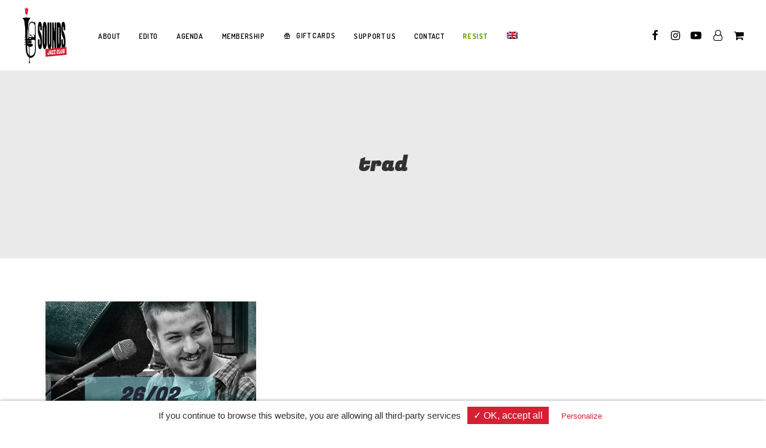

--- FILE ---
content_type: text/css; charset=utf-8
request_url: https://www.sounds.brussels/wp-content/themes/uncode-child/style.css
body_size: 969
content:
/*
Theme Name: Uncode Child
Description: Child theme for Uncode theme
Author: Undsgn™
Author URI: http://www.undsgn.com
Template: uncode
Version: 1.0.0
Text Domain: uncode
*/

/*Fluidifier les animations css */
body{
	-webkit-backface-visibility: hidden;
	-moz-backface-visibility: hidden;
	-ms-backface-visibility: hidden;
	backface-visibility: hidden;
}

/*Fix : uncode navbar close */
.uncode-close-offcanvas-mobile {
	display:none;
}
/*Fix : uncode navbar width */
.navbar-cta {
	max-width: 10px;
}

/*Fix : Image SVG incluse avec le module image*/
.icon-media {
	max-width: 100%;
}

.icon-expand .icon-box-content, .icon-expand .icon-box-icon {
	width: auto;
}

/*Fix : On centre les carousels quand il n'y a pas asser d'item pour que ça prenne tout la larrgeur du site*/
.owl-stage {
	margin-left: auto;
	margin-right: auto;
}

/*Champs "Date a efficher" dans les listages*/
.t-entry div[class*="display_date"]{
	display: block;
	font-size: 12px;
	font-weight: 600;
}

/*Copyright area reduce padding*/
footer .footer-center {
	padding-top: 36px;
	padding-bottom: 36px;
}

/*Hauteur de linge des sous texte des header*/
.text-lead, .text-lead > * {
	line-height: normal;
}

/*On ne veut pas réduire la traille des boutons sous mobile*/
.btn:not(input):not(.checkout-button), .btn-link:not(input):not(.checkout-button) {
	transform: none;
}

/*contact form 7 acceptanece*/
.wpcf7-acceptance span.wpcf7-list-item span.wpcf7-list-item-label {
	cursor: pointer;
	line-height: normal;
	display: block;
	padding: 0;
}

.style-light form p,
.style-dark form p{
	color: inherit;
}

.wpcf7-acceptance span.wpcf7-list-item label {
	display: inline-flex;
}

[class*=font-weight] strong {
	font-weight: inherit;
}

@media (max-width: 570px){

	.no-padding-mobile > .uncol > .uncoltable > .uncell{
		padding: 0!important;
	}

	.no-padding-top-bottom-mobile > .uncol > .uncoltable > .uncell{
		padding-top: 0!important;
		padding-bottom: 0!important;
	}

	.no-padding-left-right-mobile > .uncol > .uncoltable > .uncell{
		padding-left: 0!important;
		padding-right: 0!important;
	}

}

@media (min-width: 570px) and (max-width: 960px){

	.no-padding-tablet > .uncol > .uncoltable > .uncell{
		padding: 0!important;
	}

	.no-padding-top-bottom-tablet > .uncol > .uncoltable > .uncell{
		padding-top: 0!important;
		padding-bottom: 0!important;
	}

	.no-padding-left-right-tablet > .uncol > .uncoltable > .uncell{
		padding-left: 0!important;
		padding-right: 0!important;
	}

}

--- FILE ---
content_type: text/css; charset=utf-8
request_url: https://www.sounds.brussels/wp-content/themes/uncode-child/style-override-fooevents.css?ver=6992447045364
body_size: 3443
content:
/*

Description: Modification de la présentation du plugin Fooevents
Author: Gilles
Pour la page Agenda

*/

/* déclinaison pour Resist - Class 'resist-event' : vert resist : #66a000 : rgba(102, 160, 0, 1) */
/* LISTAGE concert */
.resist-event .mosaique-evt-sold-out-text {
    color: #66a000 !important; /*#d32133;*/
}
.resist-event .mosaique-evt-ruban {
    color: #66a000 !important;
}
.resist-event .mosaique-evt-date-header {
    background-color: rgba(102, 160, 0, 0.8);
}

/* SINGLE concert */
.resist-event .date-detail-container {
    background-color: #66a000 !important; /*#d32133;*/    
}
.resist-event .fooevent-product-linueup-description, .resist-event .woocommerce-variation-description, .resist-event .h2.price-soldout, .resist-event span.qty-minus, .resist-event span.qty-plus {
    color: #66a000 !important; /*#d32133;*/
}
.resist-event.style-light a:not(.btn-text-skin):hover, .resist-event.style-light a:not(.btn-text-skin):active, .resist-event.style-light a:not(.btn-text-skin):visited, .resist-event.style-light a:not(.btn-text-skin):focus  {
    color: #66a000 !important; /*#d32133;*/
}
.resist-event .price-free {
    color: #66a000 !important; /*#d32133;*/
}




footer a, footer a:link, footer a:active, footer a:visited {
    color: #777;
}

@media (max-width: 960px) {
    footer img {
        max-width: 50%!important;
        margin: auto;
    }
}



h1.post-title {
    text-transform: uppercase;
}

html {
  scroll-behavior: smooth;
}
/* fiche produit */

/* on vire le chemin de fer */
body.product-template-default div.row-breadcrumb {
    display: none;
}

/* mettre le titre en capitales */
.product h1.post-title {
    text-transform: uppercase;
}
.ooevents-shortcode-title {
    text-transform: uppercase;
}
h1.product_title.entry-title {
    text-transform: uppercase;
}

.price-free {
    color: #d32133;
}
.price-soldout {
    color: #d32133;
    text-transform: uppercase;
}


/* cache les liens de nav tabs */
div.tab-container.wootabs ul.nav-tabs {
    display: none;
}
/* cache les titres h2 des tabs */
/*div.tab-container.wootabs .tab-content  h2 {
    display: none;
}*/
/* cache le titre de la tab description */
.product-tab-title {
    display: none;
}
/* cache le trait au dessus des tabs */
body.product-template-default div.tab-container div.tab-content {
    border-color: transparent!important;
}
/* colle le contenu du event au dessus (sans tabs) */
body.product-template-default div.tab-container div.tab-content > div {
    padding-top: 0;
}
/* cache le bouton de réservation sur les related */
div.related.products div.add-to-cart-overlay {
    display: none;
}
/* cache le bouton de partage xing */
.share-button.share-inline .social.top li.social-xing {
    display: none!important;
}
div.date-detail-container {
    display: inline-block;
    color:  white;
    background-color: #d32133;
    padding: 14px 25px 10px 25px;
    margin: 0;
    font-family: 'Fugaz One';
    font-size: 18px!important;
    /*font-style: italic;*/
    text-transform:  uppercase;
    margin-top: 15px;
}
.price-container {
    margin:  3px 0 20px 0;
}
.woocommerce-Price-amount.amount {
    font-size: 20px;
}
.woocommerce-product-details__short-description, .product-event-page-categories {
    margin-top:  15px;
    font-size: 20px;
}
.fooevent-product-accroche-description {
    margin-top:  20px;
}
.fooevent-product-linueup-description {
    margin-top:  10px;
    color: #d32133;
}
.product-event-page-categories {
    font-weight: 600;
    color: #444;
}
div.product hr, div.product .detail-label {
    display: none!important;
}
div.product div.share-buttons {
    margin: 25px 0 10px 0;
}
/* permet de garder l'aspect ratio 16/9 et mettre la vidéo en 100% */
.videoWrapper {
    position: relative;
    padding-bottom: 56.25%; /* 16:9 */
    padding-top: 25px;
    height: 0;
}
.videoWrapper iframe {
    position: absolute;
    top: 0;
    left: 0;
    width: 100%;
    height: 100%;
}


/* RELATED */
div.product.type-product.tmb-woocommerce span.price, div.t-entry span.price {
    display: none!important;
}


div.add-to-cart-overlay {
    display: none;
}
/*#index-266539*/
p.event-date {
    display: none;
}



/*-----------------------------------*/
/* listage events fooevents_calendar */
div.fooevents-calendar-list div.uncont > p {
    margin: 0!important;
}
@media (max-width: 400px) {
    /*.main-container .row-container*/ .row-parent {
        padding-left: 8px!important;
        padding-right: 8px!important;
    }
    margin: 27px 0 0;
}
.fooevents-calendar-list .fooevents-calendar-list-item {
    border-bottom: 0px!important;
    padding: 0px!important;
    margin-top: 0px!important;
    margin-bottom: 0px!important;
}
.fooevents-calendar-list-menu {
    margin: 0px 0 20px 0;
    text-align: center;
}
.fooevents-calendar-list-menu a {
    color: #707070;
    font-weight: 400;
    border-radius: 0;
    /*font-family: 'Kameron',Georgia,"Times New Roman",Times,serif;*/
    text-transform: lowercase;
    padding-left: .55rem;
    border-left: 1px solid #707070!important;
    background-color: transparent !important;
    font-size:  22px;
    padding: 6px 8px 10px 10px;
    margin: 0 10px;
}
.mosaique-evt-img-container img {
/*    -webkit-filter: brightness(0.9) contrast(1.5) grayscale(1) !important;
    filter: brightness(0.9) contrast(1.5) grayscale(1) !important;*/
    -webkit-filter: brightness(0.7) contrast(1) grayscale(1) !important;
    filter: brightness(0.7) contrast(1) grayscale(1) !important;
}
.month-item .mosaique-evt-img-container img {
    -webkit-filter: brightness(1) contrast(1) grayscale(0) !important;
    filter: brightness(1) contrast(1) grayscale(0) !important;
}
a:hover .mosaique-evt-img-container img, a:focus .mosaique-evt-img-container img, a:active .mosaique-evt-img-container img, a.active .mosaique-evt-img-container img/*, .month-item img*/ {
    -webkit-filter: brightness(0.7) contrast(1) grayscale(0) !important;
    filter: brightness(0.7) contrast(1) grayscale(0) !important;
}
 div.month-item a:hover div.mosaique-evt-img-container img, div.month-item a:focus div.mosaique-evt-img-container img, div.month-item a:active div.mosaique-evt-img-container img, div.month-item a.active div.mosaique-evt-img-container img {
    -webkit-filter: brightness(1) contrast(1) grayscale(0) !important;
    filter: brightness(1) contrast(1) grayscale(0) !important;
}

a:hover .mosaique-evt-img-container img {
    /* La transition s'applique à la fois sur la largeur et la hauteur, avec une durée d'une seconde. */
    -webkit-transition: all 1.5s ease; /* Safari et Chrome */
    -moz-transition: all 1.5s ease; /* Firefox */
    -ms-transition: all 1.5s ease; /* Internet Explorer 9 */
    -o-transition: all 1.5s ease; /* Opera */
    transition: all 1.5s ease;
}
a:hover .mosaique-evt-img-container img {
    /* L'image est grossie de 5% */
    -webkit-transform:scale(1.05); /* Safari et Chrome */
    -moz-transform:scale(1.05); /* Firefox */
    -ms-transform:scale(1.05); /* Internet Explorer 9 */
    -o-transform:scale(1.05); /* Opera */
    transform:scale(1.05);
}

/* vire les padding-top différente entre les item en mobile */
@media (max-width: 959px) {
    .main-container .row-inner > div:not([class*=col-md]) {
        padding-top: 0px;
    }
}

.fooevents-calendar-list-item .h4 {
    margin: 17px 0 0!important;
}
.mosaique-evt-item {
    position: relative;
    display: block;
    height: 100%;
    color: #fff;
}
/* tags */
.mosaique-evt-ruban {
    font-size: .9rem;
    line-height: 1.2;
    position: absolute;
    top: 0;
    right: 0;
    padding: .27777778rem .55555556rem;
    /*background-color: #d32133;*/ /* #c58600;*/
    background-color: #111;
    /*color: white!important;
    */
    color: #d32133!important;
    font-weight: 700;
    text-transform: uppercase;
    z-index: 1;
}
/* content */
/*.mosaique-evt-full-bg*/ .mosaique-evt-content {
    height: 100%;
    display: -webkit-box;
    display: -ms-flexbox;
    display: flex;
    -webkit-box-orient: vertical;
    -webkit-box-direction: normal;
    -ms-flex-direction: column;
    flex-direction: column;
    -webkit-box-pack: end;
    -ms-flex-pack: end;
    justify-content: flex-end;
}

@media (max-width: 400px) {
    .fooevents-calendar-list-item .h4 {
        margin: 12px 0 0!important;
    }
}

.mosaique-evt-content {
    position: relative;
    padding: 5.55555556rem 1.11111111rem 0;
}
.mosaique-evt-classique .mosaique-evt-content {
    display: -webkit-box;
    display: -ms-flexbox;
    display: flex;
}
.mosaique-evt-content {
    position: relative;
    padding: 5.55555556rem 1.11111111rem 0;
    /*min-height: 400px;*/
}
.col-lg-4 .mosaique-evt-content {
    padding: 5rem 1rem 0;
    /*min-height: 250px!important;*/
}
/* vignette */
.mosaique-evt-img-container {
    position: absolute;
    top: 0;
    left: 0;
    width: 100%;
    height: 100%;
    background-color: #707070;
}
.img-container {
    display: block;
    width: 100%;
    /*position: relative;*/
    overflow: hidden;
}
picture.fooevents-calendar-list-thumb, .image-container {
    max-width: 100%;
}

.mosaique-evt-img-container/*.image-container*/ {
    display: flex;
    justify-content: center;
    align-items: center;
    width: 100%;
 /* ou la taille souhaitée */
/*    height: 300px;*/
    overflow: hidden; /* Empêche l'image de déborder */
}

.mosaique-evt-img-container img {
    /*-o-object-fit: cover;*/
    object-fit: cover;
    /*font-family: "object-fit: cover;";*/
    /*-o-object-position: 50% 50%;*/
    object-position: 50% 50%;
    width: 100%;
    height: 100%;
    -webkit-filter: brightness(1) contrast(1) grayscale(0);
    filter: brightness(1) contrast(1) grayscale(0);
    -webkit-transition: opacity .3s,-webkit-filter .3s;
    transition: opacity .3s,-webkit-filter .3s;
    transition: opacity .3s,filter .3s;
    transition: opacity .3s,filter .3s,-webkit-filter .3s;
}
/*.loading, .lazyloaded, .image {
    opacity: 1;
    -webkit-transition: opacity .5s cubic-bezier(0.215,0.61,0.355,1);
    transition: opacity .5s cubic-bezier(0.215,0.61,0.355,1);
}*/

.image-container img {
    width: 100%;
    max-width: 100%;
/*    vertical-align: middle;*/
    border: 0;
}

.mosaique-evt-gradient {
    position: absolute;
    top: 0;
    left: 0;
    bottom: 0;
/*    width: 50%;
    background-image: -webkit-gradient(linear,left top,right top,from(rgba(0,0,0,0.5)),to(rgba(0,0,0,0)));
    background-image: linear-gradient(to right,rgba(0,0,0,0.5),rgba(0,0,0,0));
*/}

.mosaique-evt-classique .mosaique-evt-texte {
    -webkit-box-flex: 1;
    -ms-flex: 1;
    flex: 1;
    display: -webkit-box;
    display: -ms-flexbox;
    display: flex;
    -webkit-box-orient: vertical;
    -webkit-box-direction: normal;
    -ms-flex-direction: column;
    flex-direction: column;
}

.mosaique-evt-texte {
    position: relative;
}

.mosaique-evt-classique .mosaique-evt-texte-inner {
    min-height: 50%;
    margin-top: auto;
    padding-bottom: 3rem;
}
.mosaique-evt-texte-inner {
    max-width: 25rem;
}

.mosaique-evt-titre {
    font-size: 2rem;
    line-height: 1.1;
    color: #eee !important;
    text-transform: uppercase;
}
@media (max-width: 400px) {
    .mosaique-evt-titre {
        font-size: 1.9rem;
    }
}

div.mosaique-evt-sous-titre {
    font-size: 1.5rem;
    line-height: 1.1;
    font-weight: 400;
    color: #ddd!important;
}
@media (max-width: 400px) {
    div.mosaique-evt-sous-titre {
        font-size: 1.4rem;
    }
}

.mosaique-evt-classique .mosaique-evt-date-bloc {
    min-height: 3rem;
    margin-top: -3rem;
    margin-left: 1.11rem;
}
.mosaique-evt-date-bloc {
    position: relative;
    margin-top: 1rem;
}
.mosaique-evt-date-bloc-inner {
    display: -webkit-inline-box;
    display: -ms-inline-flexbox;
    display: inline-flex;
    -webkit-box-orient: vertical;
    -webkit-box-direction: normal;
    -ms-flex-direction: column;
    flex-direction: column;
}
.mosaique-evt-date-container {
    display: -webkit-box;
    display: -ms-flexbox;
    display: flex;
}
.mosaique-evt-date {
    white-space: nowrap;
    width: 5rem;
    margin-bottom: .55rem;
}
.mosaique-evt-date-header {
    /*font-family: 'Kameron',Georgia,"Times New Roman",Times,serif;*/
    height: 3.5rem;
    padding: .27rem .55rem;
    color: white;
    margin-top: 0px;
    /*background-color: rgba(0,0,0,0.8);*/
    background-color: rgba(211, 33, 51, 0.8);
}
@media (max-width: 400px) {
    .mosaique-evt-date-bloc {
        margin-top: 0;
    }
    .mosaique-evt-date {
        width: 8rem;
    }
    .mosaique-evt-date-header {
        padding: .22rem .55rem;
        height: 1.9rem;
    }
    div.mosaique-evt-date-header div {
        display: inline-block;
    }
}

.mosaique-evt-sold-out {
    display: inline-block;
    white-space: nowrap;
    margin-bottom: .55555556rem;
    width: 6rem;
}
/* page archived agenda */
.post-118739 .mosaique-evt-sold-out {
    display:none;
}
.mosaique-evt-sold-out-text {
    /*display: inline-block;*/
    position: absolute;
    bottom: .55555556rem;
    white-space: nowrap;
    height: 1.4rem;
    padding: .27777778rem .55555556rem;
    font-size: .8rem;
    font-weight: 500;
    line-height: 1.2;
    text-transform: uppercase;
    /*color: white!important;*/
    font-weight: bold;
    color: rgba(211, 33, 51, 1)!important;
    /*background-color: #b8375b;*/
    background-color: white;
    text-align: center;
}

/* maintient le ratio avec fonction JS */ 
@keyframes htmlRatioComponentNodeInserted {
    from {
        color: currentColor;
    }
    to {
        color: currentColor;
    }
}

*[ratio] {
    -webkit-animation-duration: .001s;
    animation-duration: .001s;
    -webkit-animation-name: htmlRatioComponentNodeInserted;
    animation-name: htmlRatioComponentNodeInserted;
}

--- FILE ---
content_type: text/css; charset=utf-8
request_url: https://www.sounds.brussels/wp-content/themes/uncode-child/inc/sounds-brussels/assets/css/style.css?ver=1.122
body_size: 1103
content:
/* fix taille logo */
#main-logo .navbar-brand img {
    max-width: 80px;
}
/* déformation sur safairi ? */


/*CONTACT*/
.btn.faq-bt {font-size: 14px!important;padding: 0px 60px!important;margin-right: 30px;height: 35px;
	cursor: pointer;
	line-height: 32px;border-radius: 5px!important;
}

/*IMPORTANT MESSAGE*/
div#important-message .uncont:not(:empty) {
	margin-top: 18px;
	margin-bottom: 18px;
}

div#important-message .uncode_text_column {
	border-left: 2px solid #d22334;
	padding-left: 18px;
}

/*NEW HOME PAGE SELECTION - 24/01/2022*/
body.page-id-87016 ul#menu-menu-principal li,
body.page-id-87016 ul#menu-sounds-resist li {
	list-style: none;
}

body.page-id-87016 ul#menu-menu-principal,
body.page-id-87016 ul#menu-sounds-resist {
	padding: 0;
}

body.page-id-87016 ul#menu-menu-principal li.wpml-ls-item,
body.page-id-87016 ul#menu-sounds-resist li.wpml-ls-item,
body.page-id-87016 ul#menu-menu-principal li#menu-item-87553 {
	display: none;
}

body.page-id-87016 .widget.widget_nav_menu a{
	transition: .25s;
}

body.page-id-87016 .widget.widget_nav_menu a:hover{
	opacity: .5;
}

ul#menu-sounds-resist a {
	color: #66a000!important;
}

ul#menu-sounds-resist a:hover {
	color: #66a000!important;
}

li#menu-item-87553 a {
	color: #66a000!important;
	font-weight: 700;
}

li#menu-item-87553 a:hover {
	opacity: .75;
}

.issuuembed.issuu-isrendered {
	max-width: 100%;
}

@media( min-width: 960px) and ( max-width:1200px ){

	ul#menu-menu-principal li a {
		padding: 0 8px;
		font-size: 11px;
	}

}

/**/
.t-background-cover,
.t-entry-visual-cont a {
	position: relative;
	overflow: hidden;
	background-color: magenta;
	background-blend-mode: screen;
}

.t-background-cover:after,
.t-background-cover:before,
.t-entry-visual-cont a:after,
.t-entry-visual-cont a:before {
	display: block;
	content: "";
	position: absolute;
	top: 0;
	left: 0;
	right: 0;
	bottom: 0;
	background: inherit;
	mix-blend-mode: multiply;
	transform: scale(1.05);
	transition: .5s;
}

.t-background-cover:after,
.t-entry-visual-cont a:after {
	background-color: yellow;
	background-blend-mode: screen;
	transform-origin: top left;
}

.t-background-cover:before,
.t-entry-visual-cont a:before {
	background-color: cyan;
	background-blend-mode: screen;
	transform-origin: bottom right;
}

a:hover .t-background-cover:after,
a:hover .t-background-cover:before,
.t-entry-visual-cont a:hover:after,
.t-entry-visual-cont a:hover:before {
	transform: scale(1);
}

ul#menu-cta-menu {
	border-left: none;
}

.menu-transparent .menu-container.style-color-xsdn-bg.menu-borders {
	border: none;
}

.single-post article.category-actualite #event-title {
	display: none;
}

.single-post article:not(.category-actualite) #actu-title {
	display: none;
}


.single-post article.category-actualite #event-back-button {
	display: none;
}

.single-post article:not(.category-actualite) #actu-back-button {
	display: none;
}

@media(max-width: 959px){
	
	.mobile-menu-button {
		padding: 0 18px;
	}

	.nav.navbar-nav.navbar-cta {
		display: none;
	}

}

.sounds_menu_consomation div.single-block-padding {
	padding: 10px!important;
}

--- FILE ---
content_type: text/css; charset=utf-8
request_url: https://www.sounds.brussels/wp-content/themes/uncode-child/inc/woocommerce/assets/css/style.css?ver=1.21
body_size: 3538
content:
/* fix mailchimp checkbox */
.form-row.mailchimp-newsletter > label {
	display: block !important;
}

/* fix color */
.woocommerce .form-row.woocommerce-invalid-required-field input[type="tel"] {
    border-color: #ff3100 !important;
}

#gift_card_checker_input {
	width: 200px;
}

ins.h2.price-soldout.closed {
	font-size: 17px;
}

.fooevents-variation-desc {
	font-weight: 600;
	color: #303133;
	margin-top: 18px;
}

/*AFTER*/
.after-link a {
	color: #d32133;
	font-weight: 400;
	margin-top: 9px;
	display: block;
}
.resist-event .after-link a {
    color: #66a000 !important;
}

/* permet de traduire le message si un produit es tnon vendable sur jazz en en */
.resist-event .label-jazz {
    display: none !important;
}
/* permet de traduire le message si un produit es tnon vendable sur resist en fr */
.resist-event .label-resist {
    display: block !important;
}

/*Tarif sur place*/
span.tarif_sur_place {
	margin-left: 9px;
	font-weight: 600;
}

/*DONATION*/
div#donation-amounts {
	display: flex;
	flex-wrap: wrap;
	align-items: center;
	justify-content: space-between;
	padding-bottom: 36px;
	margin-bottom: 25px;
	border-bottom: 1px solid #d32133;
}

div#donation-amounts a.active {
	color: #ffffff !important;
	background-color: #d32133 !important;
	border-color: #d32133 !important;
}

.page-body.product_cat-donation .fooevent-product-linueup-description strong {
	display: block;
	margin-top: 18px;
}

.page-body.product_cat-donation .uncont {
	display: flex;
	flex-direction: column;
}

.page-body.product_cat-donation .detail-container.product-event-page-categories {
	display: none;
}

.page-body.product_cat-donation .price-container {
	display: none;
}

.page-body.product_cat-donation form.cart {
	order: 2;
}

.page-body.product_cat-donation h1.product_title.entry-title {
	order: 1;
}

.page-body.product_cat-donation .uncont > * {
	order: 3;
}

@media (max-width	: 959px){

	div#donation-amounts {
		justify-content: left;
	}

	div#donation-amounts span.btn-container {
		margin-right: 18px;
	}

}

/*GIFT CARD*/
.gift_card_checker_inner {
	display: flex;
	align-items: center;
}

.gift_card_checker_action .btn i {
	position: absolute;
	top: 0;
	left: 0;
	right: 0;
	bottom: 0;
	margin: auto;
	width: 25px;
	height: 25px;
	line-height: 25px;
	font-size: 25px;
	transition: .25s;
}

.gift_card_checker_action a {
	position: relative;
	padding: 0!important;
	height: 40px!important;
	width: 40px;
	display: block!important;
}

div#gift-card-checker label {
	display: block;
}

.gift_card_checker_inner input {
	margin-top: 0;
}

.gift_card_checker_action {
	margin-left: 9px;
}

div#gift-card-checker.checking i.fa.fa-check {
	opacity: 0;
	visibility: hidden;
}

div#gift-card-checker.checking i.fa.fa-spinner {
	opacity: 1!important;
	visibility: visible!important;
}

.gift_card_checker_action a.success {
	pointer-events: none;
	background: none!important;
	border: none;
	color: #73d321!important;
}


.gift_card_checker_action a.error i.fa.fa-times1 {
	opacity: 1!important;
	visibility: visible!important;
	color: #9e0000;
}

.gift_card_checker_action a.error {
	pointer-events: none;
	background: none!important;
	border: none;
}

.gift_card_checker_msg{
	font-weight: 500;
	margin-top: 9px;
}

.gift_card_checker_msg.error {
	color: #9e0000;
}

.gift_card_checker_msg.success {
	color: #73d321;
}

div#gift-card-checker {
	padding: 18px 0;
	margin: 18px 0;
	border-top: 1px solid #eaeaea;
	border-bottom: 1px solid #eaeaea;
}

div#gift-card-checker label {
	font-size: 20px;
	color: #777777;
	font-weight: 400;
	margin-bottom: 9px;
	display: inline-block;
}

/**/

.woocommerce-MyAccount-navigation-link--fooevents-tickets a:before {
	content: '\f145';
}

a.button.wc-backward{
	display: none;
}

/*CART*/
a.button.wc-forward.btn-link {
	color: #d32133;
}

/*CHEKOUT*/
span.woocommerce-input-wrapper span.optional {
	display: none;
}

form.checkout h2 {
	color: #d32133;
}

form.checkout .col-1 h2 {
	margin-bottom: 18px;
}

div#checkout-login-form h2 {
	margin-top: 0;
}

.woocommerce-form.woocommerce-form-login.login {
	padding-bottom: 0;
	border: none;
}

body.woocommerce-checkout .woocommerce-form.woocommerce-form-login.login .input-text {
	border-color: #a9a9a9;
}

div#checkout-login-form {
	background: #f5f5f5;
	margin-bottom: 72px;
}

form.checkout.woocommerce-checkout.uncode-wc-form.processing:after {
	content: '';
	position: absolute;
	left: 0;
	top: 0;
	width: 100%;
	height: 100%;
	z-index: 200000;
	background: rgb(255 255 255 / 35%);
	cursor: wait;
}

.form-row.place-order {
	position: relative;
}

.processing div#order_review .form-row.place-order:after {
	content: '';
	position: absolute;
	width: 100px;
	height: 100px;
	top: 0;
	left: 0;
	right: 0;
	bottom: 0;
	margin: auto;
	background-image: url(/wp-content/uploads/2022/02/sb-loading.svg);
	background-repeat: no-repeat;
	background-position: center;
	background-size: 100px;
	z-index: 1000000;
}

.woocommerce-shipping-fields {
	display: none;
}

.woocommerce-additional-fields__field-wrapper {
	width: 100%;
}

#customer_details .col-2 {
	margin-top: 0;
}

.woocommerce-additional-fields {
	display: flex;
	flex-wrap: wrap;
	align-items: flex-start;
	/*align-items: center;*/
	justify-content: space-between;
}

.woocommerce-additional-fields h3 {
	width: 100%;
}

.fooevents-attendee,
.giftcard-recipient {
	width: 47%;
}

form.checkout .woocommerce-additional-fields h3:after {
	content: '';
	display: block;
	width: 50px;
	height: 3px;
	background: #d32133;
	margin-top: 8px;
}

.woocommerce-cart h2,
.woocommerce-checkout h2,
.woocommerce-cart h3,
.woocommerce-checkout h3,
.woocommerce-cart h4,
.woocommerce-checkout h4 {
	text-transform: uppercase;
}

fieldset#wc-stripe-cc-form {
	padding: 0;
	border: none;
}

fieldset#wc-stripe-cc-form .form-row-first, fieldset#wc-stripe-cc-form .form-row-last {
	margin: 0;
}

div#payment label{
	cursor: pointer;
}

.woocommerce-NoticeGroup.woocommerce-NoticeGroup-checkout .woocommerce-error {
	background-color: rgba(255, 49, 0, 0.05);
	border-radius: 3px;
	color: #ff3100;
	list-style-type: none !important;
	margin-bottom: 36px;
	padding: 18px 27px !important;
}

.style-light input[type=radio], .style-dark .style-light input[type=radio] {
	border-color: #303133;
}

input[type=checkbox]:checked:before, input[type=radio]:checked:before{
	left: 1px;
}

.payment_methods li input[type=radio]{
	cursor: pointer;
}

#payment p.form-row.validate-required {
	margin-bottom: 5px;
}

div#ppc-button {
	margin-top: 27px;
}

@media (max-width: 570px){
	
	.fooevents-attendee,
	.giftcard-recipient {
		width: 100%;
	}

}

/*QTY*/

strong.product-quantity {
	color: #d32133;
}

.woocommerce .quantity input.qty {
	font-family: 'Fugaz One';
	font-size: 16px;
}

span.qty-minus {
	color: #d32133;
}

span.qty-minus i {
	font-weight: 600;
}

span.qty-plus i {
	font-weight: 600;
}

span.qty-plus {
	color: #d32133;
}

.woocommerce .shop_table .quantity {
	width: 100%;
}

.vertical-align-top .shop_table td.product-quantity input.qty {
	padding: 0!important;
}

.woocommerce .shop_table .quantity .qty-minus {
	left: 0;
}

.woocommerce .shop_table .quantity .qty-plus {
	right: 0;
}

.woocommerce .shop_table .quantity .qty-inset{
	display: flex;
	align-items: center;
	justify-content: center;
	text-align: center;
}

.vertical-align-top .shop_table td.product-quantity input.qty {
	height: 30px;
}

form.checkout .woocommerce-additional-fields h3 {
	margin-top: 36px;
}

.woocommerce-checkout-review-order .shop_table tbody td:first-child {
	width: 66%;
}

.woocommerce-checkout-review-order .shop_table tbody td:last-child {
	width: 33%;
}

.woocommerce .shop_table .quantity input[type="text"].qty, .woocommerce .quantity input[type="text"].qty{
	padding-top: 10px;
	padding-bottom: 10px;
}

.product-quantity {
	min-width: 100px;
}

tbody td.product-quantity {
	padding-left: 9px;
	padding-right: 9px;
}

@media (max-width: 570px){

	.woocommerce .shop_table .quantity input[type="text"].qty, .woocommerce .quantity input[type="text"].qty{
		padding-right: 40px;
		padding-left: 40px;
	}

	.woocommerce .shop_table .quantity .qty-minus, .woocommerce .quantity .qty-minus {
		left: 10px;
	}

	.woocommerce .shop_table .quantity .qty-plus, .woocommerce .quantity .qty-plus {
		right: 10px;
	}

	div.product form.cart .single_variation .price {
		margin-bottom: 18px;
	}

	div.product form.cart .variations {
		margin-bottom: 18px;
	}

}

/*LOGIN - REGISTER*/

form.woocommerce-form.woocommerce-form-register.register .form-row-first input{
	margin-top: 9px!important;
}
form.woocommerce-form.woocommerce-form-register.register .form-row-last {
	margin-bottom: 0!important;
	margin-top: 0!important;
}

body.woocommerce-account .woocommerce-notices-wrapper {
	position: absolute;
	top: -126px;
	left: 0;
	width:1128px;
	max-width:none;
}

body.woocommerce-account .uncode-wc-account-forms.woocommerce {
	position: static;
}

/*GLOBAL*/

.row-container.row-message .row-parent.limit-width.double-top-padding.no-bottom-padding {
	padding-top: 9px;
}

@media (max-width: 569px){

	.woocommerce-message.wc-notice {
		display: flex;
		flex-direction: column-reverse;
	}

	.woocommerce-message.wc-notice * {
		width: 100%;
		text-align: right;
	}

	.woocommerce-message.wc-notice a {
		transform: none;
	}

	.btn:not(input):not(.checkout-button):not(.btn-no-scale), .btn-link:not(input):not(.checkout-button):not(.btn-no-scale) {
		transform: none;
	}

}

/*MY ACCOUNT*/

.woocommerce-MyAccount-content .order-details h3 {
	text-transform: uppercase;
}

.woocommerce-MyAccount-content table.order_details tr th, 
.woocommerce-MyAccount-content table.order_details tr th span {
	background: none;
}

.woocommerce-MyAccount-content td {
	padding: 8px 18px 7px 18px;
}

.woocommerce-MyAccount-content .woocommerce-Price-amount.amount {
	font-size: inherit;
}

.woocommerce-MyAccount-content .woocommerce-notices-wrapper + p, .woocommerce-MyAccount-content table.woocommerce-MyAccount-orders, .woocommerce-MyAccount-content table.woocommerce-table--order-downloads{
	margin-top: 18px;
}

.woocommerce-MyAccount-content table.woocommerce-MyAccount-orders thead th, .woocommerce-MyAccount-content table.woocommerce-table--order-downloads thead th {
	padding: 8px 18px 7px 18px;
}

.woocommerce-MyAccount-content table.woocommerce-MyAccount-orders td.woocommerce-orders-table__cell-order-number, .woocommerce-MyAccount-content table.woocommerce-table--order-downloads td.woocommerce-orders-table__cell-order-number {
	background-color: transparent;
	border-left: 1px solid;
	border-bottom: 1px solid;
	border-right: 1px solid;
	font-size: inherit;
	margin: 0;
	overflow: visible;
	padding: 8px 18px 7px 18px;
	font-weight: 600;
	border-color: #eaeaea;
}
.woocommerce-MyAccount-navigation a:before {
	font-weight: 500;
}

.woocommerce-MyAccount-content .vertical-align-top .shop_table th{
	border-left: 1px solid;
	border-bottom: 1px solid;
	border-color: #eaeaea;
}

.woocommerce-MyAccount-content .vertical-align-top .shop_table td {
	background-color: transparent;
	border-left: 1px solid;
	border-bottom: 1px solid;
	font-size: inherit;
	margin: 0;
	overflow: visible;
	padding: 8px 18px 7px 18px;
	font-weight: 600;
	border-color: #eaeaea;
}

.woocommerce-MyAccount-content .vertical-align-top .shop_table td:last-child {
	border-right: 1px solid #eaeaea;
}

body.textual-accent-color .post-content > div nav.woocommerce-MyAccount-navigation  ul:not(.menu-smart):not(.nav-tabs):not(.pagination) a:not(.btn) {
	text-transform: uppercase;
	font-weight: 600;
	letter-spacing: 0.5px;
	color: #020203!important;
	font-size: 13px;
}

body.textual-accent-color .post-content > div nav.woocommerce-MyAccount-navigation ul:not(.menu-smart):not(.nav-tabs):not(.pagination) li.is-active a:not(.btn) {
	color: #d32133!important;
}

.woocommerce-MyAccount-content table tr th, .woocommerce-MyAccount-content table tr th span {
	background: #d32133;
	color: #fff;
	text-transform: uppercase;
	font-weight: 900;
	letter-spacing: .5px;
}

.woocommerce-MyAccount-content h1 {
	text-transform: uppercase;
}

.woocommerce-MyAccount-navigation-link--sb-gift-cards a:before {
	content: '\f06b';
}

table#my-account-tickets-list td:last-child i {
	margin-right: 10px;
}

@media (max-width: 569px){
	
	table#my-account-tickets-list td:first-child {
		display: none;
	}

	table#my-account-tickets-list td:last-child i {
		margin-left: 10px;
	}

	table#my-account-tickets-list td:last-child span {
		display: none;
	}

}

/*PRODUCT*/
.fooevent-product-linueup-description li {
	font-size: inherit;
}
.fooevent-product-linueup-description ul {
	list-style: initial;
	padding-left: 18px;
}

.woocommerce-variation-description {
	color: #d32133;
	margin-top: 9px;
}

.woocommerce-variation-add-to-cart {
	margin-top: 9px;
}

div.product span.price ins, div.product p.price ins {
	line-height: normal;
	margin: 0;
}

div.product form.cart .single_variation .price {
	margin: 9px 0px 9px 0px;
}

.style-light form.cart .variations td.label label {
	font-size: 20px;
	color: #777777;
}

div.product form.cart .variations select {
	font-weight: 600;
	color: #444;
	font-size: 20px;
}

/*---- NAV ----*/

@media (max-width: 959px){

	.product.type-product .col-lg-6:first-child {
		margin-bottom: 18px;
	}

}

@media (max-width: 569px){

	.navigation .page-prev {
		padding-right: 18px;
		margin-left: -18px;
	}

	.single-product .main-container .row-container .double-top-padding {
		padding-top: 36px;
	}

	.single-product .pagination .page-prev .btn span, .navigation .page-prev .btn span {
		display: block;
	}

	.single-product .pagination .page-next .btn span, .navigation .page-next .btn span {
		display: block;
	}

	.single-product nav.post-navigation a.btn {
		display: flex;
		align-items: start;
		justify-content: end;
	}

	.pagination .page-prev i, .navigation .page-prev i,
	.single-product .pagination .page-next i, .navigation .page-next i  {
		top: -2px;
	}

	.single-product ul.navigation {
		display: flex;
		align-items: start;
		margin-left: 18px;
	}

	.single-product .pagination .page-prev, .navigation .page-prev {
		width: 50%!important;
	}

	.single-product .pagination .page-next, .navigation .page-next {
		width: 50%!important;
		display: flex;
		align-items: start;
		justify-content: end;
	}

	.single-product .main-container .row-navigation .row-parent nav.post-navigation {
		padding-bottom: 0;
		margin-top: -18px;
	}

}


/*NYP*/
.nyp span.woocommerce-Price-currencySymbol {
	display: none;
}

.nyp span {
	color: #303133;
	font-weight: 600;
	font-size: 25px;
	position: relative;
	top: 2px;
}

.product .nyp .nyp-input {
	font-size: 20px;
	min-width: initial;
	width: 110px;
}


/*Lost password*/
.sb-lost-password-infos {
	color: #000;
	font-size: .9em;
}

.sb-lost-password-infos li {
	font-size: inherit;
}

--- FILE ---
content_type: application/javascript; charset=utf-8
request_url: https://www.sounds.brussels/wp-content/themes/uncode/library/js/woocommerce-uncode.js?ver=295910507
body_size: 9134
content:
(function($) {
	"use strict";

	var UNCODE_WC = window.UNCODE_WC || {};
	window.UNCODE_WC = UNCODE_WC;

	function get_cart() {
		var ajaxurl = '';

		if (window.wc_add_to_cart_params != undefined) {
			ajaxurl = wc_add_to_cart_params.ajax_url
		}

		if (window.woocommerce_params != undefined) {
			ajaxurl = woocommerce_params.ajax_url
		}

		if (ajaxurl) {
			$.post({
				url: ajaxurl,
				dataType: 'JSON',
				data: {
					action: 'woomenucart_ajax'
				},
				success: function(data, textStatus, XMLHttpRequest) {
					$('.uncode-cart-dropdown').html(data.cart);
					if (data != '') {
						if ( SiteParameters.uncode_wc_popup_cart_qty ) {
							if ($('.uncode-cart .badge, .mobile-shopping-cart .badge').length) {
								$('.uncode-cart .badge, .mobile-shopping-cart .badge').html(data.articles);
							} else {
								$('.uncode-cart .cart-icon-container').append('<span class="badge init-product-counter">' + data.articles + '</span>'); //$('.uncode-cart .badge').html(data.articles);
							}
							$(document.body).trigger('uncode_get_cart', [data.articles]);
						} else {
							if ($('.uncode-cart .badge, .mobile-shopping-cart .badge').length) {
								if (data.articles > 0) {
									$('.uncode-cart .badge, .mobile-shopping-cart .badge').html(data.articles);
									$('.uncode-cart .badge, .mobile-shopping-cart .badge').show();
								} else {
									$('.uncode-cart .badge, .mobile-shopping-cart .badge').hide();
								}
							} else {
								$('.uncode-cart .cart-icon-container').append('<span class="badge">' + data.articles + '</span>'); //$('.uncode-cart .badge').html(data.articles);
							}
						}
					}
				}
			});
		}

	}

	function remove_from_cart() {
		$(document).on('click', '.uncode-cart-dropdown a.remove', function(e){

			var $remove = $(this),
				product_id = $remove.attr("data-product_id"),
				item_key = $remove.attr("data-item_key"),
				$li = $remove.parents('.cart-item-list').eq(0).addClass('removing-item').animate({
					opacity: .5
				},150);

			$.post({
				dataType: 'json',
				url: wc_add_to_cart_params.ajax_url,
				data: {
					action: "woomenucart_remove_ajax",
					item_key: item_key
				},
				success: function(html){
					$li.slideUp(200, function(){
						get_cart();
					});
				}
			});

			return false;
		});
	}

	function reset_product_image(event, variation) {
		var $target = event.target,
			$row = $target.closest('.row-parent', $row),
			get_href = $('a.woocommerce-main-image', $row),
			image_variable = $('> img', get_href),
			getLightbox = typeof UNCODE.lightbox !== 'undefined' && !SiteParameters.lbox_enhanced ? UNCODE.lightboxArray[get_href.data('lbox')] : false;

		if (SiteParameters.uncode_adaptive == true) {
			image_variable.removeClass(['async-done', 'woocommerce-product-gallery__image-first__img']).addClass('adaptive-async');
			image_variable.wc_reset_variation_attr( 'src' );
			image_variable.wc_reset_variation_attr( 'data-path' );
			image_variable.wc_reset_variation_attr( 'data-guid' );
			UNCODE.adaptive();
		}

		if (getLightbox != undefined && getLightbox !== false) {
			getLightbox.refresh();
		} else if ( SiteParameters.lbox_enhanced ) {
			get_href.closest('.woocommerce-product-gallery').trigger('more-items-loaded');
		}
	}

	function change_images(event, variation) {
		if ($(this).closest('.tmb-woocommerce').length > 0) {
			return;
		}

		UNCODE.single_product_variation_already_changed = true;
		if (variation.image_src !== '') {
			var $target = event.target,
				$row = $target.closest('.row-parent', $row),
				get_href = $('a.woocommerce-main-image', $row),
				$col_bg = $('.uncol-featured-image .background-inner', $row),
				image_variable = $('> img', get_href),
				image_thumb = variation.image.thumb_src,
				gallery_thumb = variation.image.gallery_thumbnail_src,
				image_srcset = variation.image.thumb_srcset,
				getLightbox = typeof UNCODE.lightbox !== 'undefined' && !SiteParameters.lbox_enhanced ? UNCODE.lightboxArray[get_href.data('lbox')] : false;
			get_href.data('options', "thumbnail: '" + variation.image_src + "'");
			if (SiteParameters.uncode_adaptive == true) {
				image_variable.wc_set_variation_attr( 'src', variation.image_src );
				image_variable.wc_set_variation_attr( 'data-path', variation.uncode_image_path );
				image_variable.wc_set_variation_attr( 'data-guid', variation.uncode_image_guid );
				image_variable.removeClass(['async-done', 'woocommerce-product-gallery__image-first__img']).addClass('adaptive-async');
				UNCODE.adaptive();
			}
			if (getLightbox != undefined && getLightbox !== false) {
				getLightbox.refresh();
			} else if ( SiteParameters.lbox_enhanced ) {
				get_href.closest('.woocommerce-product-gallery').trigger('more-items-loaded');
			}
			$(window).trigger('focus');

			var $woocommerce_product_gallery_nav = $('.woocommerce-product-gallery-nav');

			if ($woocommerce_product_gallery_nav.length) {
				var $first_thumb = $woocommerce_product_gallery_nav.find('.woocommerce-product-gallery__wrapper-nav li.woocommerce-product-gallery__first-thumb img', $row);
				if ( SiteParameters.uncode_adaptive == true ) {
					var data_crop = $first_thumb.attr('data-crop'),
						data_singlew = $first_thumb.attr('data-singlew'),
						data_singleh = $first_thumb.attr('data-singleh');

					$first_thumb
						.attr('src', gallery_thumb)
						.attr('data-path', variation.uncode_image_path)
						.attr('data-guid', variation.uncode_image_guid)
						.attr('data-uniqueid', variation.data_uniqueid)
						.attr('data-width', variation.data_width)
						.attr('data-height', variation.data_height)
						.attr('data-singlew', variation.data_singlew)
						.attr('data-singleh', variation.data_singleh)
						.attr('data-crop', variation.data_crop);

					if (!$woocommerce_product_gallery_nav.hasClass('lateral-nav-wrapper')) {
						$first_thumb.removeClass(['async-done', 'adaptive-fetching']).addClass('adaptive-async');
						UNCODE.adaptive();
					}
				} else {
					$first_thumb
						.attr('src', gallery_thumb);
					if ( image_srcset ) {
						$first_thumb.attr('srcset', image_srcset);
					}
					$(window).trigger('woocommerce_variation_has_loaded');
				}
			}

			if ( $col_bg.length ) {
				var objImg = new Image(),
					bg_img_src;
				if ( $col_bg.hasClass( 'async-done') ) {
					bg_img_src = variation.image_link;
				} else {
					bg_img_src = variation.image_src;
				}
				objImg.src = bg_img_src;
				objImg.onload = function() {
					$col_bg.animate({ opacity: 0 }, 100, function(){
						$col_bg.css({'background-image':'url('+bg_img_src+')'});
						$col_bg.animate({ opacity: 1 }, 250);
					});
				}
			}
		}
	}

	function reset_data(event) {
		if ( UNCODE.single_product_variation_already_changed ) {
			var $col_bg = $('.uncol-featured-image .background-inner'),
				$first_thumb = $('.woocommerce-product-gallery__first-thumb img'),
				bg_img_src,
				bg_img_srcset,
				objImg = new Image();

			if ( $col_bg.length ) {
				bg_img_src = $col_bg.attr('data-o_src');
				objImg = new Image();
				objImg.src = bg_img_src;
				objImg.onload = function() {
					$col_bg.animate({ opacity: 0 }, 100, function(){
						$col_bg.css({'background-image':'url('+bg_img_src+')'});
						$col_bg.animate({ opacity: 1 }, 250);
					});
				}
			} else if ( $first_thumb.length ) {
				bg_img_src = $first_thumb.attr('data-o_src');
				bg_img_srcset = $first_thumb.attr('data-o_srcset');
				objImg = new Image();
				objImg.src = bg_img_src;
				objImg.onload = function() {
					$first_thumb
						.attr('src', bg_img_src)
						.attr('srcset', bg_img_srcset);
					$(window).trigger('woocommerce_variation_has_loaded');
				}
			}
		}
	}

	function check_variation_values(event) {
		var $selects = $(event.currentTarget).find('select'),
			checkSelectValues = false;
		$selects.each(function(){
			var $select = $(this);
			if ( $select.val() !== '' ) {
				checkSelectValues = true;
			}
		});

		if ( checkSelectValues ) {
			$(event.currentTarget).removeClass('hide-clear');
		} else {
			$(event.currentTarget).addClass('hide-clear');
		}

		setTimeout(function(){
			$(window).trigger('woocommerce_variation_has_loaded');
		}, 1250);
	}

	function reloadVariations() {
		remove_from_cart();
		$('body').on("added_to_cart wc_fragments_refreshed removed_from_cart", get_cart);
		if (!$('body').hasClass('uncode-default-product-gallery')) {
			$('.variations_form')
				.on("show_variation", change_images)
				.on("reset_data", reset_data)
				.on("check_variations", check_variation_values)
				.on('reset_image', reset_product_image);
		}
	}

	$(document).ready(reloadVariations);
	$(document).on('uncode-quick-view-loaded', reloadVariations);

	function handleRatings() {
		if ( $('#rating').length ) {
			setTimeout(function(){
				$('.comment-form-rating').each(function(){
					var $wrap = $(this),
						$stars = $('p.stars', $wrap).remove();
					$( 'select[name="rating"]', $wrap ).hide().before( '<p class="stars"><span><a class="star-1" href="#">1</a><a class="star-2" href="#">2</a><a class="star-3" href="#">3</a><a class="star-4" href="#">4</a><a class="star-5" href="#">5</a></span></p>' );
				});
			}, 10);
		}
	}

	$(document).ready(handleRatings);
	$(document).on('vc-uncode_single_product_reviews', handleRatings);

	$(document).on('vc-uncode_single_product_reviews', function(e, el) {
		if ( el !== 'undefined' ) {
			var $tabContainer = $(el).closest('.tab-container');
			$tabContainer.addClass('wootabs');
		}
	} );

	var scrollToReviews = function(){
		if ( $('.wootabs, .wpb_accordion').length ) {

			var hash = window.location.hash,
				url = window.location.href,
				$tabs = $( this ).find( 'ul.nav-tabs' ).first(),
				$accordion = $( this ).find('.panel-group').first(),
				scrollAction = false,
				$tabs_wrapper = $tabs.closest('.wootabs'),
				$both_wrapper,
				$li, $panel, $click_trigger = false;

			var scrollToReviewsInside = function( clicked ){

				if ( $tabs.length && $('#reviews', $tabs_wrapper).length ) {
					var tab_reviews = $('#reviews', $tabs_wrapper).first().closest('.tab-pane').attr('id');
					$('[data-tab-id="' + tab_reviews + '"]', $tabs).addClass('reviews_tab');
					$li = $('.reviews_tab', $tabs);
					$both_wrapper = $tabs_wrapper;
					$click_trigger = true;
				} else if ( $accordion.length && $('#reviews', $accordion).length ) {
					var tab_reviews = $('#reviews', $accordion).first().closest('.tab-pane').attr('id');
					$panel = $('#reviews', $accordion).first().closest('.panel');
					$li = $('.panel-title', $panel);
					$both_wrapper = $accordion;
					$click_trigger = true;
				} else if ( $('div#reviews').length && clicked ) {
					$both_wrapper = $('div#reviews');
					scrollAction = true;
				} else {
					return false;
				}

				if ( $click_trigger && ( hash.toLowerCase().indexOf( 'comment-' ) >= 0 || hash === '#reviews' || hash === '#tab-reviews' ) ) {
					$( 'a', $li ).click();
					scrollAction = true;
				} else if ( $click_trigger && ( url.indexOf( 'comment-page-' ) > 0 || url.indexOf( 'cpage=' ) > 0 ) ) {
					$( 'a', $li ).click();
					scrollAction = true;
				}

				if ( scrollAction ) {
					var body = $("html, body"),
						bodyTop = document.documentElement['scrollTop'] || document.body['scrollTop'],
						delta = bodyTop - ($both_wrapper.length ? $both_wrapper.offset().top : 0),
						getOffset = UNCODE.get_scroll_offset();
					if ( typeof $both_wrapper.offset() === 'undefined' )
						return;
					scrollTo = $both_wrapper.offset().top - 27;
					scrollTo -= getOffset;

					var scrollSpeed = (SiteParameters.constant_scroll == 'on') ? Math.abs(delta) / parseFloat(SiteParameters.scroll_speed) : SiteParameters.scroll_speed;
					if (scrollSpeed < 1000 && SiteParameters.constant_scroll == 'on') scrollSpeed = 1000;

					if (scrollSpeed == 0) {
						body.scrollTop((delta > 0) ? scrollTo - 0.1 : scrollTo);
					} else {
						body.animate({
							scrollTop: (delta > 0) ? scrollTo - 0.1 : scrollTo
						}, scrollSpeed, 'easeInOutQuad');
					}
				} else {
					return false;
				}
			};

			scrollToReviewsInside( false );

			$('a.woocommerce-review-link').on('click', function(e) {
				e.preventDefault();
				hash = '#reviews';
				scrollToReviewsInside( true );
			});

		}
	}
	$(document).ready(scrollToReviews);

	var qtyPlusMinus = function(){
		$('.qty-inset:not(.qty-inset-active)').each(function(){
			var $qtyInsets = $(this).addClass('qty-inset-active'),
				$input = $('input.qty', $qtyInsets),
				$minus = $('.qty-minus', $qtyInsets),
				$plus = $('.qty-plus', $qtyInsets),
				step = parseFloat( $input.attr('step') ),
				min = parseFloat( $input.attr('min') ),
				max = parseFloat( $input.attr('max') ),
				value = parseFloat($input.val());

			if ( isNaN(step) ) {
				step = 1;
			}

			if ( isNaN(min) ) {
				min = 1;
			}

			if ( isNaN(value) ) {
				value = 0;
				$input.val( value );
			}

			$minus.on('click', function () {
				if (UncodeWCParameters.activate_input_check_on_click) {
					step = parseFloat( $input.attr('step') );
					min = parseFloat( $input.attr('min') );
					max = parseFloat( $input.attr('max') );
					if ( isNaN(step) ) {
						step = 1;
					}
					if ( isNaN(min) ) {
						min = 1;
					}
				}

				value = parseFloat( $input.val() ) - step;
				if ( value < min ) {
					value = min;
				}
				$input.val( value ).trigger( 'change' );
			});

			$plus.on('click', function () {
				if (UncodeWCParameters.activate_input_check_on_click) {
					step = parseFloat( $input.attr('step') );
					min = parseFloat( $input.attr('min') );
					max = parseFloat( $input.attr('max') );
					if ( isNaN(step) ) {
						step = 1;
					}
					if ( isNaN(min) ) {
						min = 1;
					}
				}

				value = parseFloat( $input.val() ) + step;
				if ( !isNaN(max) && value > max ) {
					value = max;
				}
				$input.val( value ).trigger( 'change' );
			});
		});
	};

	var resizeCartRow = function(){
		if ($('form.woocommerce-cart-form').length > 0) {
			window.dispatchEvent(new CustomEvent('vc-resize'));
		}
	};

	$(document.body).on('updated_cart_totals', qtyPlusMinus);
	$(document.body).on('updated_cart_totals', resizeCartRow);
	$(document).ready(qtyPlusMinus);
	$(document).on('vc-frontend:vc_button', qtyPlusMinus);

	var woocommerce_product_gallery = function() {
		$( 'body:not(.single-uncodeblock) .woocommerce-product-gallery' ).each( function() {
			if ($('body').hasClass('uncode-default-product-gallery')) {
				return;
			}

			var $slider = $(this);

			UNCODE_WC.product_gallery($slider);
		});
	}

	UNCODE_WC.product_gallery = function($slider) {
		var $parent = $slider.closest('.uncode-wrapper').length ? $slider.closest('.uncode-wrapper') : $slider.closest('.uncont'),
			cols = parseFloat( $slider.attr('data-columns') ),
			dots = $parent.attr('data-dots') == 'true',
			gutter = $parent.length && typeof $parent.attr('data-gutter') !== 'undefined' ? parseFloat( $parent.attr('data-gutter') ) : 18,
			$main = $('.woocommerce-product-gallery__wrapper.owl-carousel', $parent),
			$stack = $('.woocommerce-layout-images-stack-lateral .woocommerce-product-gallery__wrapper', $parent),
			mainL = $main.find('.woocommerce-product-gallery__image').length,
			$thumbs = $('.woocommerce-product-gallery__wrapper-nav:not(.lateral-nav)', $parent),
			$thumbs_nav = $('.woocommerce-product-gallery__wrapper-nav', $parent),
			$navTh = $('.woocommerce-product-gallery__thumb', $thumbs_nav).attr('tabindex', 0),
			thumbsL = $thumbs.find('li').length;

		$navTh.each(function(key, val){
			$(val).attr('aria-label', SiteParameters.uncode_slide_label + ' ' + (key+1));
		});

		if ($.fn.owlCarousel) {
			if ( mainL > 1 && $slider.hasClass('owl-carousel-wrapper') ) {
				$main.owlCarousel({
					items: 1,
					autoHeight: true,
					rtl: $('body').hasClass('rtl') ? true : false,
					responsiveRefreshRate: 200,
					responsive: {
						0: {
							dots: $('.woocommerce-product-gallery__wrapper-nav.lateral-nav', $parent).length || dots === true
						},
						960: {
							dots: dots
						}
					}
				}).on('changed.owl.carousel', function(event) {
					if (event.namespace && event.property.name === 'position') {
						var target = event.relatedTarget.relative(event.property.value, true);
						var data = $thumbs.data('owl.carousel');
						if ( ! $('.owl-item', $thumbs).eq( target ).hasClass('active') ) {
							$thumbs.owlCarousel( 'to', target, 300, true );
						}
					}
				});
				$main.on('translate.owl.carousel', function(event) {
					$(event.currentTarget).addClass('owl-translating');
				});
				$main.on('translated.owl.carousel', function(event) {
					$(event.currentTarget).removeClass('owl-translating');
				});
				$thumbs.on('initialized.owl.carousel', function(event) {
					$thumbs.closest('.woocommerce-product-gallery-nav-wrapper').css({
						opacity: 1
					});
				}).owlCarousel({
					items: cols,
					margin: gutter,
					autoHeight: true,
					nav: true,
					rtl: $('body').hasClass('rtl') ? true : false,
					mouseDrag: cols < thumbsL,
					navText: ['<div class="owl-nav-container btn-default btn-hover-nobg"><i class="fa fa-fw fa-angle-left"></i></div>', '<div class="owl-nav-container btn-default btn-hover-nobg"><i class="fa fa-fw fa-angle-right"></i></div>'],
					responsiveRefreshRate: 100,
				})
				$(window).on('resize load uncode-quick-view-first-hover woocommerce_variation_has_loaded', function () {
					setTimeout(function(){
						$main.trigger('refresh.owl.carousel');
						$thumbs.trigger('refresh.owl.carousel');

						var product_div = $main.closest('div.woocommerce-product-gallery--with-variation-gallery');

						if (!product_div.length > 0) {
							if (!$('.owl-item', $main).eq(0).hasClass('active')) {
								$main.owlCarousel( 'to', 0, 300, true );
							}
							if (!$('.owl-item', $thumbs).eq(0).hasClass('active')) {
								$thumbs.owlCarousel( 'to', 0, 300, true );
							}
						}

						$('.owl-dot', $main).each(function(key, val){
							$(val).attr('aria-label', SiteParameters.uncode_slide_label + ' ' + (key+1));
						});
						$('.owl-dot', $thumbs).each(function(key, val){
							$(val).attr('aria-label', SiteParameters.uncode_slide_label + ' ' + (key+1));
						});
					}, 300);
				});
			}
		}

		var scrollBody = function(index) {
			$('.woocommerce-product-gallery__thumb', $thumbs_nav).removeClass('is-selected');
			$('.woocommerce-product-gallery__thumb', $thumbs_nav).eq(index).addClass('is-selected');

			var top_gutter = parseInt($stack.closest('.row').css('padding-top'));

			var getSection = $('.woocommerce-product-gallery__image', $stack).eq(index),
				scrollTo;

			if (getSection == undefined) return;

			var body = $("html, body"),
				bodyTop = document.documentElement['scrollTop'] || document.body['scrollTop'],
				delta = bodyTop - ($('.woocommerce-product-gallery__image', $stack).eq(index).length ? $('.woocommerce-product-gallery__image', $stack).eq(index).offset().top : 0),
				getOffset = UNCODE.get_scroll_offset(index);
			if ( typeof getSection.offset() === 'undefined' ) {
				return;
			}
			scrollTo = getSection.offset().top;

			if  ( !( $('.menu-desktop-transparent').length && UNCODE.wwidth > UNCODE.mediaQuery ) && !( $('.menu-mobile-transparent').length && UNCODE.wwidth <= UNCODE.mediaQueryMobile ) ) {
				var shrink = typeof $('.navbar-brand').data('padding-shrink') !== 'undefined' ?  $('.navbar-brand').data('padding-shrink')*2 : 36;
				if ( $('.menu-sticky .menu-container:not(.menu-hide)').length && $('.menu-shrink').length ) {
					scrollTo += UNCODE.menuHeight - ( $('.navbar-brand').data('minheight') + shrink );
				}

				if ( $('.menu-sticky .menu-container:not(.menu-hide)').length && ! $('.menu-shrink').length && $('.body').hasClass('vmenu') ) {
					if ( index === 0 ) {
						scrollTo = 0;
					} else {
						scrollTo -= $('.menu-sticky .menu-container').outerHeight();
					}
				} else {
					scrollTo -= getOffset;
				}
			}

			scrollTo -= top_gutter;

			var scrollSpeed = (SiteParameters.constant_scroll == 'on') ? Math.abs(delta) / parseFloat(SiteParameters.scroll_speed) : SiteParameters.scroll_speed;
			if (scrollSpeed < 1000 && SiteParameters.constant_scroll == 'on') scrollSpeed = 1000;

			if (index != 0) {
				UNCODE.scrolling = true;
			}

			if (scrollSpeed == 0) {
				body.scrollTop((delta > 0) ? scrollTo - 0.1 : scrollTo);
				UNCODE.scrolling = false;
			} else {
				body.on("scroll wheel DOMMouseScroll mousewheel touchmove", function(){
					$(this).stop();
				}).stop(true,false).animate({
					scrollTop: (delta > 0) ? scrollTo - 0.1 : scrollTo
				}, scrollSpeed, 'easeInOutCubic', function(){
					UNCODE.scrolling = false;
				});
			}

		};

		var changeThumbActive = function(section, index) {
			var newSection = $('.woocommerce-product-gallery__thumb', $thumbs_nav).eq(index);
			if (newSection.length) {
				$('.woocommerce-product-gallery__thumb', $thumbs_nav).removeClass('is-selected');
				newSection.addClass('is-selected');
			}
		}

		$('.woocommerce-product-gallery__image', $stack).each(function(index, val) {
			new Waypoint({
				context: UNCODE.isUnmodalOpen ? document.getElementById('unmodal-content') : window,
				element: val,
				handler: function(direction) {
					changeThumbActive(this.element, index);
				},
			});
		});

		$thumbs_nav.on( 'click', '.woocommerce-product-gallery__thumb', function(e){
			e.preventDefault();
			var number = $(this).index();
			if ( $main.length ) {
				number = $(this).closest('.owl-item').index();
				if ( number < 0 ) {
					number = $(this).index();
				}
				$main.owlCarousel( 'to', number, 300, true );
			} else if ( $stack.length ) {
				scrollBody( number );
			}
		});

		var uncodeZoom = function(){
			if ($.fn.zoom && $('body').hasClass('wc-zoom-enabled') ) {
				var $zoomTrgt = $('.woocommerce-product-gallery__image', $slider);

				if ( $('.thumbnails', $slider).length )
					$zoomTrgt = $zoomTrgt.first();

				$zoomTrgt.trigger( 'zoom.destroy' );
				$zoomTrgt.zoom();

				var checkForZoom = function(){

					if ( $parent.hasClass( 'no-zoom-mobile' ) && UNCODE.wwidth < 960 ) {
						$zoomTrgt.trigger( 'zoom.destroy' ).addClass('mouse-moving');
						$('.zoom-overlay', $zoomTrgt).remove();
						return false;
					}
					$('.woocommerce-product-gallery__image').each(function(){
						var $wrap = $(this),
							$zoomImg = $('.zoomImg', $wrap);

						if (UNCODE.isMobile || !$zoomImg.length) {
							$wrap.addClass('mouse-moving');
						}
					});

					var galleryWidth = $zoomTrgt.width(),
						zoom_options = {
							touch: true,
							callback: function(){
								$('.woocommerce-product-gallery__image').each(function(){
									var $wrap = $(this),
										$zoomImg = $('.zoomImg', $wrap),
										$overZoom = $('.zoom-overlay', $wrap),
										$imageIL = $('a[data-lbox]', $wrap),
										$carousel = $wrap.closest('.owl-carousel');

									$wrap.prepend($zoomImg);
									if (UNCODE.isMobile || !$zoomImg.length) {
										$wrap.addClass('mouse-moving');
										$zoomImg.css({
											'visibility':'hidden'
										});
									}

									/* Make work everything on touch events */
									var onlongtouch,
										timer,
										now,
										touchduration = 500,
										startX = 0, startY, newX, newY;

									$wrap.parent().on('mousemove.zoom', function(){
										if ( ! $wrap.hasClass('mouse-moving') ) {
											if ( startX == 0 ) {
												startX = event.clientX;
												startY = event.clientY;
											}
											newX = event.clientX;
											newY = event.clientY;
											if ( Math.abs( newX - startX ) > 50 && Math.abs( newY - startY ) > 50 ) {
												$wrap.addClass('mouse-moving');
											}
										}
									});

									$overZoom.on('touchstart.zoom', function (e) {
										now = new Date().getTime();
									}).on('touchmove.zoom', function (e) {
										setTimeout(function(){
											$zoomImg.css({
												'visibility':'visible'
											});
										}, 100);
									}).on('touchend.zoom', function (e) {
										var newTap = new Date().getTime();
										if ( newTap - now < 75 && ! $('body').hasClass('ilightbox-noscroll') ) {
											$imageIL.trigger('itap.iL');
										}
										if (UNCODE.isMobile) {
											$zoomImg.css({
												'visibility':'hidden'
											});
										}
									});

								});
							}
						};

					if ( 'ontouchstart' in window ) {
						zoom_options.on = 'click';
					}

					$zoomTrgt.trigger( 'zoom.destroy' );
					$zoomTrgt.each(function(){
						var $thisTrgt = $(this),
							$img = $('img', $thisTrgt);

						if ( $img.data( 'large_image_width' ) > galleryWidth ) {
							$thisTrgt.zoom(zoom_options);
						} else {
							$thisTrgt.trigger( 'zoom.destroy' );
						}

					});

				};
				checkForZoom();

				var setCheckForZoom;
				$(window).on( 'resize', function(){
					clearTimeout(setCheckForZoom);
					setCheckForZoom = setTimeout( checkForZoom, 500 );
				});
			}
		};
		uncodeZoom();
		window.addEventListener('load', uncodeZoom);
	}

	woocommerce_product_gallery();

	$(window).on('unmodal-open', function(){
		$('#unmodal-content .woocommerce-product-gallery__image').removeClass('mouse-moving');
	})
	$(document).on('unmodal-close', function(){
		$('#unmodal-content .woocommerce-product-gallery__image').removeClass('mouse-moving');
	})

	/************************************************************
	 * Redirect to custom empty cart page
	 ************************************************************/

	$(document.body).on('wc_cart_emptied', redirect_to_custom_empty_cart);

	function redirect_to_custom_empty_cart() {
		if (UncodeWCParameters.empty_cart_url !== '') {
			window.location.replace(UncodeWCParameters.empty_cart_url);
		}
	}

	/************************************************************
	 * Make the variation price inherit the font family from main price
	************************************************************/

	function variation_price_font() {

		var $forms = $('form.variations_form');

		$forms.each(function(){
			var $form = $(this);

			$form.on('woocommerce_variation_has_changed wc_variation_form', function(){
				var $var_price = $('.woocommerce-variation-price .woocommerce-Price-amount'),
					$row = $form.closest('.vc_row'),
					$main_price = $('.heading-text .woocommerce-Price-amount', $row);

				if ( $main_price.length ) {
					var $price_wrap = $main_price.closest('.heading-text'),
						$price_nest = $('> *:first-child', $price_wrap),
						font_class = $price_nest.attr('class').split(' '),
						i;

					for ( i = 0; i < font_class.length; i++ ) {
						if ( font_class[i].indexOf('font') !== -1 && font_class[i].indexOf('fontsize') === -1 ) {
							$var_price.addClass( font_class[i] );
						}
					}
				}
			});
		});
	}

	$(document).ready(function() {
		variation_price_font();
	});

	/************************************************************
	 * Show minicart when adding something
	************************************************************/

	var cartShow, cartHover,
		sideCart_scrollTop = $('html, body').scrollTop();;

	var minicart_notify = function(){
		var $body = $('body');

		if ( ! $body.hasClass('minicart-notification') ) {
			return false;
		}

		var $sidecart = $('#uncode_sidecart'),
			$miniCart = $('.menu-smart .uncode-cart-dropdown'),
			$smartMenu = $miniCart.closest('.menu-smart');

		$miniCart.on('hover', function(){
			clearTimeout(cartHover);
		});

		var show_added_to_cart = function(e){

			clearTimeout(cartShow);
			clearTimeout(cartHover);

			if ( $sidecart.length && ( ! ( $body.hasClass('uncode-sidecart-mobile-disabled') && UNCODE.wwidth <= UNCODE.mediaQuery ) ) ) {
				$sidecart.imagesLoaded().done( function( instance ) {
					setTimeout(function(){
						sideCart_scrollTop = $('html, body').scrollTop();
						$body.addClass('uncode-sidecart-open');
						$(window).trigger('uncode-sidecart-open');
						$('html, body').scrollTop(sideCart_scrollTop);
					}, 500);
				});
			}

			var show_added_to_cart_timeout = function(){
				cartShow = setTimeout(function(){
					$miniCart.imagesLoaded().done( function( instance ) {
						$smartMenu.smartmenus('itemActivate', $('.uncode-cart > a'));
						cartHover = setTimeout(function(){
							$smartMenu.smartmenus('menuHideAll');
						}, 4000);
					});
				}, 500);
			};

			if ( UNCODE.wwidth >= 960 ) {
				if ( e == 'uncode-wc-added-to-cart' ) {
					show_added_to_cart_timeout();
				} else {
					$( document.body ).on( 'wc_fragments_loaded', function(){
						show_added_to_cart_timeout();
					});
				}
			}
		};

		if ( $('body').hasClass('uncode-wc-disable-added-to-cart-trigger')) {
			$( document.body ).on( 'added_to_cart', function() {
				setTimeout(function(){
					$(document.body).trigger('wc_fragment_refresh');
				}, 500);
			} );
		} else {
			$( document.body ).on( 'added_to_cart', show_added_to_cart );
		}

		$(document).ready(function() {
			if ( $('body').hasClass('uncode-wc-added-to-cart')) {
				show_added_to_cart('uncode-wc-added-to-cart');
			}
		});

	};

	minicart_notify();

	/************************************************************
	 * View Cart Button
	************************************************************/
	$( document.body ).on( 'wc_cart_button_updated', function(e, $button){
		if ( $(document.body).hasClass('minicart-notification') || wc_add_to_cart_params == undefined ) {
			return false;
		}

		$button
			.addClass('added_and_noted')
			.removeClass('ajax_add_to_cart')
			.find('.added_to_cart')
			.text( wc_add_to_cart_params.i18n_view_cart )
			.on('click', function(e){
				e.preventDefault();
				window.location.href = wc_add_to_cart_params.cart_url;
				return false;
			});
	});

	/************************************************************
	 * Side Cart
	************************************************************/
	var init_sidecart = function(){
		var $body = $('body.uncode-sidecart-enabled');
		if ( ! $body.length ) {
			return false;
		}

		var $cart_icon = $('.mobile-shopping-cart, .uncode-cart.menu-item-link > a'),
			$sidecart = $('#uncode_sidecart'),
			$view_cart = $('a.wc-forward:not(.checkout)', $sidecart).removeClass('btn-sm'),
			$checkout = $('a.checkout', $sidecart).removeClass('btn-sm').addClass('btn-flat'),
			$overlay = $('#uncode_sidecart_overlay'),
			$close_cart = $('.close-mini-cart', $sidecart),
			sidecart_hover = false;

		$cart_icon.off('click').on('click', function( e ){
			if ( $sidecart.length && ! ( $(this).closest('.overlay').length && UNCODE.wwidth > UNCODE.mediaQuery ) && ( ! ( $body.hasClass('uncode-sidecart-mobile-disabled') && UNCODE.wwidth <= UNCODE.mediaQuery ) ) ) {
				e.preventDefault();
				e.stopPropagation();
				sideCart_scrollTop = $('html, body').scrollTop();
				$body.addClass('uncode-sidecart-open');
				$(window).trigger('uncode-sidecart-open');
				$('html, body').scrollTop(sideCart_scrollTop);
			}
		});

		$sidecart.on('mouseover',function(){
			sidecart_hover = true;
		}).on('mouseout', function(){
			sidecart_hover = false;
		});

		$body.on('click', function( e ){
			if ( $body.hasClass('uncode-sidecart-open') && !sidecart_hover ) {
				$body.removeClass('uncode-sidecart-open');
				$(window).trigger('uncode-sidecart-closed');
				$('html, body').scrollTop(sideCart_scrollTop);
			}
		});

		$close_cart.on('click', function( e ){
			e.preventDefault();
			$body.removeClass('uncode-sidecart-open');
			$(window).trigger('uncode-sidecart-closed');
			$('html, body').scrollTop(sideCart_scrollTop);
		});
	};
	$(document).ready(function(){
		init_sidecart();
	});
	$( document.body ).on("wc_fragments_refreshed added_to_cart removed_from_cart", function(){
		init_sidecart();
		requestTimeout( init_sidecart, 1 );
	});

	var sidecart_size = function(){
		var $body = $('body.uncode-sidecart-enabled'),
			$widget_cart = $('.widget_shopping_cart_content'),
			$mini_cart_item = $('.mini_cart_item', $widget_cart);

		if ( $widget_cart.length ) {
			$mini_cart_item.each(function(){
				var $this = $(this),
 					$img_product = $('.attachment-woocommerce_thumbnail', $this),
 					imgH = $img_product.height();

 				$this.css({
 					'min-height': imgH+6
 				})

			});
		}
		if ( $body.length ) {

			var $sidecart = $('#uncode_sidecart'),
				$cart_header = $('.woocommerce-mini-cart-header', $sidecart),
				headerH = $cart_header.outerHeight(),
				$cart_footer = $('.woocommerce-mini-cart-footer', $sidecart),
				footerH = $cart_footer.outerHeight(),
				$cart_body = $('.woocommerce-mini-cart-body', $sidecart);

			$cart_body.css({
				'padding-top':headerH,
				'padding-bottom':footerH
			});

		}
	};
	$(document).ready(function(){
		var setCTA;
		sidecart_size();
		requestTimeout(function(){
			$(window).on( 'resize', function(){
				clearRequestTimeout(setCTA);
				setCTA = requestTimeout( sidecart_size, 100 );
			});
		}, 400);
	});
	$( document.body ).on("wc_fragments_refreshed added_to_cart removed_from_cart", function(){
		sidecart_size();
		requestTimeout( sidecart_size, 1 );
	});

	/************************************************************
	 * Quick view
	 ************************************************************/

	var modal_quick_view_content = $('.quick-view-content');
	var last_viewed_product_id;

	$(document).off('click', '.quick-view-button').on('click', '.quick-view-button', function() {
		var _this = $(this);
		var product_id = _this.data('post-id');
		var post_type = _this.data('post-type');
		var post_url = _this.attr('data-post-url');
		var single_variation_atts = _this.attr('data-single-variation');

		// Empty modal
		if (modal_quick_view_content.length > 0) {
			modal_quick_view_content.html('');
		}

		var data = {
			action: 'uncode_load_ajax_quick_view',
			post_id: product_id,
			post_type: post_type,
			post_url: post_url,
		};

		if (single_variation_atts) {
			var variation_atts_obj = JSON.parse(single_variation_atts)

			for (var att_key in variation_atts_obj) {
				if (variation_atts_obj[att_key]) {
					data['attribute_' + att_key] = variation_atts_obj[att_key];
				}
			}
		}

		// Get quick view content via AJAX
		$.ajax({
			url: woocommerce_params.ajax_url,
			data: data,
			type: 'post',
			error: function(data) {
				if (SiteParameters.enable_debug == true) {
					// This console log is disabled by default
					// So nothing is printed in a typical installation
					//
					// It can be enabled for debugging purposes setting
					// the 'uncode_enable_debug_on_js_scripts' filter to true
					console.log('AJAX error on quick view response');
				}
			},
			success: function(response) {
				if (response && response.success === false) {
					if (SiteParameters.enable_debug == true) {
						// This console log is disabled by default
						// So nothing is printed in a typical installation
						//
						// It can be enabled for debugging purposes setting
						// the 'uncode_enable_debug_on_js_scripts' filter to true
						if (response.data.error) {
							console.log(response.data.error);
						} else {
							console.log('Unknown error on quick view response');
						}
					}
				} else {
					var html = response.data.html;

					if (modal_quick_view_content.length > 0) {
						modal_quick_view_content.html(html);
					}

					last_viewed_product_id = product_id;

					modal_quick_view_content.imagesLoaded().done( function( instance ) {
						$(document).trigger('uncode-unmodal-show-content');
						$(document).trigger('uncode-quick-view-loaded');
						window.dispatchEvent(new CustomEvent('uncode-quick-view-loaded'));

						setTimeout(function(){
							modal_quick_view_content.one('mousemove', function(){
								window.dispatchEvent(new CustomEvent('uncode-quick-view-first-hover'));
							});
						}, 10);
					});
				}
			}
		});

		return false;
	});

	$(document).on('uncode-quick-view-loaded', function() {
		var form_variation = modal_quick_view_content.find('.variations_form');

		form_variation.each(function() {
			$(this).wc_variation_form();
		});

		form_variation.trigger('check_variations');
		form_variation.trigger('reset_image');

		if( typeof $.fn.wc_product_gallery !== 'undefined' ) {
			modal_quick_view_content.find('.woocommerce-product-gallery').each(function(){
				$(this).wc_product_gallery();
			});
		}

		$( '#unmodal-content' ).on( 'change', '.quantity .qty', function() {
			jQuery( this ).closest('form.cart').find('.add_to_cart_button').attr( 'data-quantity', jQuery( this ).val() );
		});

		woocommerce_product_gallery();
		variation_price_font();
		qtyPlusMinus();

		UNCODE.preventDoubleTransition();
		UNCODE.utils();
		if (typeof UNCODE.share !== 'undefined') {
			UNCODE.share();
		}
		if (typeof UNCODE.tooltip !== 'undefined') {
			UNCODE.tooltip();
		}
		if (typeof UNCODE.counters !== 'undefined') {
			UNCODE.counters();
		}
		if (typeof UNCODE.countdowns !== 'undefined') {
			UNCODE.countdowns();
		}
		if (typeof UNCODE.tabs !== 'undefined') {
			UNCODE.tabs();
		}
		if (typeof UNCODE.collapse !== 'undefined') {
			UNCODE.collapse();
		}
		if (typeof UNCODE.okvideo !== 'undefined') {
			UNCODE.okvideo();
		}
		if (typeof UNCODE.backgroundSelfVideos !== 'undefined') {
			UNCODE.backgroundSelfVideos();
		}
		UNCODE.tapHover();
		if (typeof UNCODE.isotopeLayout !== 'undefined') {
			UNCODE.isotopeLayout();
		}
		if (typeof UNCODE.justifiedGallery !== 'undefined') {
			UNCODE.justifiedGallery();
		}
		if (typeof UNCODE.cssGrid !== 'undefined') {
			UNCODE.cssGrid();
		}
		if (typeof UNCODE.lightbox !== 'undefined' && !SiteParameters.lbox_enhanced) {
			UNCODE.lightbox();
		}
		if (typeof UNCODE.lightgallery !== 'undefined' && SiteParameters.lbox_enhanced) {
			UNCODE.lightgallery();
		}
		if (typeof UNCODE.carousel !== 'undefined') {
			UNCODE.carousel($('body'));
		}
		UNCODE.lettering();
		UNCODE.animations();
		UNCODE.stickyElements();
		if (typeof UNCODE.twentytwenty !== 'undefined') {
			UNCODE.twentytwenty();
		}
		UNCODE.disableHoverScroll();
		if (typeof uncode_progress_bar !== 'undefined') {
			uncode_progress_bar();
		}
		if (typeof UNCODE.filters !== 'undefined') {
			UNCODE.filters();
		}
		if (typeof UNCODE.ajax_filters !== 'undefined') {
			UNCODE.ajax_filters();
		}
		if (typeof UNCODE.widgets !== 'undefined') {
			UNCODE.widgets();
		}

		$(document).trigger('yith_wcwl_init');
	});

	/************************************************************
	 * Trigger fragments
	 ************************************************************/
	if ( SiteParameters.update_wc_fragments == true ) {
		$(document).ready(function() {
			$(document.body).trigger('wc_fragment_refresh');
		});
	}

	/************************************************************
	 * Cart badge
	 ************************************************************/
	$(document).ready(function() {
		if ( SiteParameters.uncode_wc_popup_cart_qty ) {
			$(document.body).on('wc_fragments_loaded', function(){
				$('.cart-icon-container .badge').removeClass('init-product-counter');
			})
			.on('uncode_get_cart', function(e, data){
				if ( $('.cart-icon-container .badge').text() !== '' || ( data > 0 ) ) {
					$('.cart-icon-container .badge').addClass('init-product-counter');
				} else {
					$('.cart-icon-container .badge').removeClass('init-product-counter');
				}
			});
		}
	});

	var clearZoomSet;
	$(window).on('load', function(){
		clearTimeout(clearZoomSet);
		clearZoomSet = setTimeout(function(){
			$('.zoomImg').each(function(){
				$(this).removeAttr('role');
			});
		}, 1);
	});

})(jQuery);


--- FILE ---
content_type: application/javascript; charset=utf-8
request_url: https://www.sounds.brussels/wp-content/themes/uncode-child/inc/sounds-brussels/assets/js/script.js?ver=1.1
body_size: 764
content:
jQuery(function(){

	jQuery('li[data-tab-id="sounds-jazz-club"] a').attr('data-toggle','');

	//On change l'url sur le logo de la navbar
	if( jQuery('a.navbar-brand').length == 1 ){

		if( jQuery('html').attr('lang') == 'fr-FR' ){

			jQuery('a.navbar-brand').attr('href', '/fr/jazz-live-concert');

		}else if( jQuery('html').attr('lang') == 'nl-NL' ){

			jQuery('a.navbar-brand').attr('href', '/nl/jazz-live-concert');

		}else{

			jQuery('a.navbar-brand').attr('href', '/jazz-live-concert');

		}    

	}

});

jQuery(document).on('click', 'li[data-tab-id="sounds-jazz-club"] a', function(e){

	jQuery(this).data('toggle','');

	e.preventDefault();
	// window.location.href = '/home-jazz-club/';
	window.location.href = '/jazz-live-concert/';
	return false;

});

jQuery(function(){

	if( jQuery('a#event-back-button').length == 1 && jQuery('article').hasClass('category-evenements-passes') ){
		jQuery('a#event-back-button').attr('href', jQuery('a#event-back-button').attr('href').replace('#agenda' , '#evenements-passes'));
		jQuery('a#event-back-button').text('Voir tous les événements passés Resist');
	}

});


/* Pre-remplir les champs attendee des tickets dans le checkout à partir des champs de billing (firtname, lastname et email) */
jQuery(function(){

	jQuery('.woocommerce-additional-fields input[name*="_attendee_"]').each(function() {
        // var id = jQuery(this).attr('id'); // Obtenir l'ID de l'élément
        // console.log('ID trouvé : ' + id);
        // console.log('value:' + jQuery(this).attr('value') );

        if (jQuery(this).attr('value') == '' || jQuery(this).attr('value') == 'undefined') {
        	jQuery(this).attr('value', jQuery('#billing_first_name').attr('value') );
        }
    });

	jQuery('.woocommerce-additional-fields input[name*="_attendeelastname_"]').each(function() {
        // var id = jQuery(this).attr('id'); // Obtenir l'ID de l'élément
        // console.log('ID trouvé : ' + id);
        // console.log('value:' + jQuery(this).attr('value') );

        if (jQuery(this).attr('value') == '' || jQuery(this).attr('value') == 'undefined') {
        	jQuery(this).attr('value', jQuery('#billing_last_name').attr('value') );
        }
    });

	jQuery('.woocommerce-additional-fields input[name*="_attendeeemail_"]').each(function() {
        // var id = jQuery(this).attr('id'); // Obtenir l'ID de l'élément
        // console.log('ID trouvé : ' + id);
        // console.log('value:' + jQuery(this).attr('value') );

        if (jQuery(this).attr('value') == '' || jQuery(this).attr('value') == 'undefined') {
        	jQuery(this).attr('value', jQuery('#billing_email').attr('value') );
        }
    });

});

--- FILE ---
content_type: application/javascript; charset=utf-8
request_url: https://www.sounds.brussels/wp-content/themes/uncode-child/inc/woocommerce/assets/js/script.js?ver=1.43
body_size: 2099
content:
/*DONATION*/

// on déplace la vidéo youtube sous mobile dans la colonne 2 pour qu'elle soit sous les infos !
jQuery(window).on('load resize', function(){

	const largeurDuDocument = window.innerWidth;
	// Sélectionnez l'élément que vous souhaitez déplacer et son parent actuel.
	const elementADeplacer = document.getElementById("video_youtube");

	if (elementADeplacer) {
		// Accédez au parent de cet élément.
		const parent = elementADeplacer.parentNode;

		if (parent) {
			// Obtenez l'ID du parent, s'il en a un.
			const parentId = parent.id;

			if (parentId) {
				// console.log("largeurDuDocument=", largeurDuDocument);
				// console.log("parentId=", parentId);
				if (largeurDuDocument <= 960 && parentId == 'video_youtube_col1') { // en mobile transfert sur colonne 2
					// console.log("move 1->2");

					const parent = document.getElementById("video_youtube_col1");

					// Sélectionnez la nouvelle destination où vous voulez déplacer l'élément.
					const nouvelleDestination = document.getElementById("video_youtube_col2");

					// Supprimez l'élément de son parent actuel.
					parent.removeChild(elementADeplacer);

					// Ajoutez l'élément à la nouvelle destination.
					nouvelleDestination.appendChild(elementADeplacer);
				}

				if (largeurDuDocument > 960 && parentId == 'video_youtube_col2') { // en mobile transfert sur colonne 2
					// console.log("move 2->1");

					const parent = document.getElementById("video_youtube_col2");

					// Sélectionnez la nouvelle destination où vous voulez déplacer l'élément.
					const nouvelleDestination = document.getElementById("video_youtube_col1");

					// Supprimez l'élément de son parent actuel.
					parent.removeChild(elementADeplacer);

					// Ajoutez l'élément à la nouvelle destination.
					nouvelleDestination.appendChild(elementADeplacer);
				}
			}
		}
	}

});


jQuery(document).on('click', 'div#donation-amounts a', function(e){

	e.preventDefault();
	
	var price = jQuery(this).data('price');

	jQuery('input#nyp-1').val(price).change();

	jQuery('div#donation-amounts a').removeClass('active');
	jQuery(this).addClass('active');


});

jQuery(document).on('change', '.page-body.product_cat-donation input#nyp-1', function(e) {

	jQuery('div#donation-amounts a').removeClass('active');

	var custom_price = parseInt( jQuery(this).val() );

	select_donation_amount( custom_price );

});

jQuery(function(){

	jQuery('.page-body.product_cat-donation input#nyp-1').val(50).change();


	// jQuery('div#donation-amounts a').removeClass('active');

	// var custom_price = parseInt( jQuery('.page-body.product_cat-donation input#nyp-1').val() );
	
	// select_donation_amount( custom_price );

});

function select_donation_amount( custom_price ){

	jQuery('div#donation-amounts a').each(function(){

		var price = jQuery(this).data('price');
		
		if( custom_price == price ){
			jQuery('div#donation-amounts a').removeClass('active');
			jQuery(this).addClass('active');
		}

	});

}

/**/
jQuery(function(){

	jQuery('.fooevents-attendee').each(function(){

		var new_var_desc_html = '';
		jQuery(this).find('.fooevents-variation-desc').each(function(){
			new_var_desc_html+= jQuery(this).text();
			jQuery(this).remove();
		});

		jQuery(this).find('.fooevents-checkout-attendee-info').after('<div class="fooevents-variation-desc">'+new_var_desc_html+'</div>');

		jQuery(this).find('.fooevents-variation-desc').each(function(){

			aText = jQuery(this).html().split('////');

			if( aText.length == 2 ){

				new_text = aText[1];

				new_text = new_text.replace('</p>', '');
				new_text = new_text.replaceAll(':', ',');
				new_text = new_text.replaceAll('65+', ', 65+');
				new_text = new_text.replaceAll('.,', '.');
				new_html = '<div class="woocommerce-variation-description">'+new_text+'</div>';
				new_full_html = '<p><strong>'+aText[0]+'</strong></p>' + new_html + '</p>';
				jQuery(this).replaceWith(new_full_html);

			}

		});

	});

	//LOGIN REGISTER / PADDING POUR ERREUR WC


});

jQuery(window).on('load resize', function(){

	if( jQuery('.woocommerce-account:not(.logged-in) .row.quad-top-padding.row-parent').length == 1 && jQuery('.woocommerce-notices-wrapper ul').length == 1 ){
		jQuery('.woocommerce-account:not(.logged-in) .row.quad-top-padding.row-parent').css('padding-top', '144px');
	}else{
		jQuery('.woocommerce-account:not(.logged-in) .row.quad-top-padding.row-parent').css('padding-top', '');		
	}

});

jQuery(document).on('change', '#pa_price_cat', function(){

	gift_card_remaining_ticket = 0;
	jQuery('.woocommerce-variation-add-to-cart input.qty').val(1).change();
	jQuery('.gift_card_checker_msg').removeClass('error').removeClass('success').text('');
	jQuery('.gift_card_checker_action a').removeClass('success').removeClass('error');

	jQuery('#gift_card_checker_input').val('');

	if( jQuery(this).val() == 'gift-card' ){
		jQuery('div#gift-card-checker').stop().slideDown();
		jQuery('.single_variation_wrap').stop().slideUp();
	}else{
		jQuery('div#gift-card-checker').stop().slideUp();
		jQuery('.single_variation_wrap').stop().slideDown();
	}

});

var gift_card_checking = false;
var gift_card_remaining_ticket = 0;

jQuery(document).on('click', '.gift_card_checker_action a', function(e){

	e.preventDefault();

	if( gift_card_checking ){
		return;
	}

	jQuery('.gift_card_checker_msg').removeClass('error').removeClass('success').text('');
	// jQuery('.gift_card_checker_msg').text('');

	gift_card_checker_val = jQuery('#gift_card_checker_input').val();

	if( gift_card_checker_val.length == 0 ){
		jQuery('.gift_card_checker_msg').addClass('error').text('Please enter your Gift Card ID');
		return false;
	}else if( gift_card_checker_val.length < 8 ){
		jQuery('.gift_card_checker_msg').addClass('error').text('Incorrect Gift Card ID.');
		return false;
	}

	gift_card_checking = true;

	jQuery('#gift-card-checker').addClass('checking');
	jQuery('input#gift_card_checker_input').prop('disabled', true);

	jQuery.ajax({
		url: ajaxurl,
		type: "POST",
		data: {
			'action': 'gift_card_checker',
			'gift_card_id': gift_card_checker_val,
		}
	}).done(function(response) {

		jQuery('.gift_card_checker_msg').removeClass('error').removeClass('success').text('');

		jQuery('#gift-card-checker').removeClass('checking');

		var aReturn = JSON.parse(response);
		
		if( aReturn ){

			console.log(aReturn);

			var success = aReturn['success'];

			if( success ){

				jQuery('.gift_card_checker_msg').addClass('success');

				gift_card_remaining_ticket = aReturn['nb_total_remaining_ticket'];

				jQuery('.gift_card_checker_action a').addClass('success');
				jQuery('.single_variation_wrap').stop().slideDown();


				// if( nb_total_remaining_ticket < jQuery('.woocommerce .quantity input.qty').attr('max') ){
				// 	jQuery('.woocommerce .quantity input.qty').attr('max', nb_total_remaining_ticket);
				// }

			}else{

				jQuery('.gift_card_checker_msg').addClass('error');
				jQuery('.gift_card_checker_action a').addClass('error');

			}

			jQuery('.gift_card_checker_msg').html(aReturn['msg']);

		}

		jQuery('input#gift_card_checker_input').prop('disabled', false);

	});

});

jQuery(document).on('keydown change', '#gift_card_checker_input', function(){

	jQuery('.single_variation_wrap').slideUp();

	gift_card_checking = false;

	jQuery('.gift_card_checker_action a').removeClass('success').removeClass('error');
	jQuery('.gift_card_checker_msg').removeClass('error').removeClass('success').text('');

});

jQuery(document).on('change', '.woocommerce-variation-add-to-cart input.qty', function(){

	if( jQuery('#pa_price_cat').val() == 'gift-card' ){

		if( jQuery(this).val() > gift_card_remaining_ticket ){
			jQuery(this).val(gift_card_remaining_ticket); 
		}

	}

});

jQuery(document).on('keydown', '#gift_card_checker_input', function (e) {

	if (e.keyCode == 13) {

		e.preventDefault();

		jQuery('.gift_card_checker_action a').click();
		return false;

	}

});

jQuery(function(){

	if( jQuery('#pa_price_cat').val() == 'gift-card' ){

		jQuery('#pa_price_cat').val('regular').change();

	}

});

if( jQuery('body').hasClass('single-product') ){

	window.addEventListener( "pageshow", function ( event ) {

		if( jQuery('#pa_price_cat').val() == 'gift-card' ){

			jQuery('#pa_price_cat').val('regular').change();

		}

	});

}


--- FILE ---
content_type: application/javascript; charset=utf-8
request_url: https://www.sounds.brussels/wp-content/plugins/tdc_gestion_cookies//includes/assets/js/init-tarteaucitron.js?ver=1.0
body_size: 749
content:
if( typeof tarteaucitron != 'undefined' ){

	tarteaucitronForceLanguage = tdc_cookies_language;

	tarteaucitron.init({
		"privacyUrl": "", /* Privacy policy url */

		"hashtag": "#tarteaucitron", /* Open the panel with this hashtag */
		"cookieName": "tartaucitron", /* Cookie name */

		"orientation": tdc_cookies_position, /* Banner position (top - bottom) */
		"showAlertSmall": false, /* Show the small banner on bottom right */
		"cookieslist": true, /* Show the cookie list */

		"adblocker": false, /* Show a Warning if an adblocker is detected */
		"AcceptAllCta" : true, /* Show the accept all button when highPrivacy on */
		"highPrivacy": false, /* Disable auto consent */
		"handleBrowserDNTRequest": false, /* If Do Not Track == 1, disallow all */

		"removeCredit": true, /* Remove credit link */
		"moreInfoLink": false, /* Show more info link */
		"useExternalCss": true, /* If false, the tarteaucitron.css file will be loaded */

		//"cookieDomain": ".my-multisite-domaine.fr", /* Shared cookie for multisite */
		"readmoreLink": "/cookiespolicy" /* Change the default readmore link */
	});

	tarteaucitron.cdn = tdc_cookies_plugin_cdn;

		tarteaucitron.user.gajsUa = tdc_cookies_GA_tag;



	/* add here your optionnal _ga.push() */
	tarteaucitron.user.gajsMore = function () { };

	(tarteaucitron.job = tarteaucitron.job || []).push('gajs');

	jQuery(document).on('click','.cookie a, a.cookie', function(e){
		e.preventDefault();
		if(tarteaucitron){
			tarteaucitron.userInterface.openPanel();
		}
	});

}
